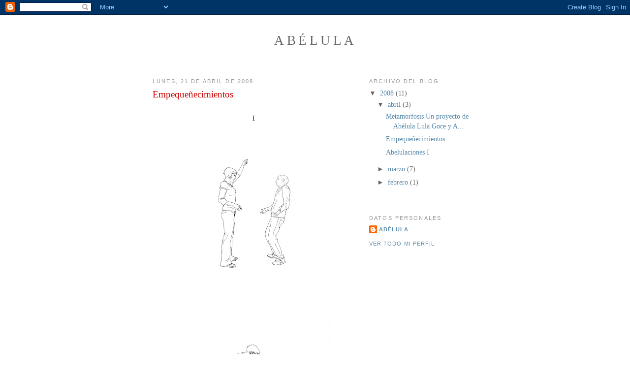

--- FILE ---
content_type: text/html; charset=UTF-8
request_url: https://abelula.blogspot.com/2008/04/empequeecimientos_21.html
body_size: 7700
content:
<!DOCTYPE html>
<html dir='ltr'>
<head>
<link href='https://www.blogger.com/static/v1/widgets/2944754296-widget_css_bundle.css' rel='stylesheet' type='text/css'/>
<meta content='text/html; charset=UTF-8' http-equiv='Content-Type'/>
<meta content='blogger' name='generator'/>
<link href='https://abelula.blogspot.com/favicon.ico' rel='icon' type='image/x-icon'/>
<link href='http://abelula.blogspot.com/2008/04/empequeecimientos_21.html' rel='canonical'/>
<link rel="alternate" type="application/atom+xml" title="ABÉLULA - Atom" href="https://abelula.blogspot.com/feeds/posts/default" />
<link rel="alternate" type="application/rss+xml" title="ABÉLULA - RSS" href="https://abelula.blogspot.com/feeds/posts/default?alt=rss" />
<link rel="service.post" type="application/atom+xml" title="ABÉLULA - Atom" href="https://www.blogger.com/feeds/8711221351333361382/posts/default" />

<link rel="alternate" type="application/atom+xml" title="ABÉLULA - Atom" href="https://abelula.blogspot.com/feeds/2328261336429575888/comments/default" />
<!--Can't find substitution for tag [blog.ieCssRetrofitLinks]-->
<link href='https://blogger.googleusercontent.com/img/b/R29vZ2xl/AVvXsEgJiz44s3DwGIGAAs4JyOcRj1jcIPsfh0WO0a-EW_dk3g7RC9yFNkEzJ-Cd2LXCV65QxLysBydB9aQq6kS4El5PWThve783OzP32AAjjJTGI7_dIC9Vlvbt2QBAibQeTOz2YJyFX09h-Fc/s320/1.jpg' rel='image_src'/>
<meta content='http://abelula.blogspot.com/2008/04/empequeecimientos_21.html' property='og:url'/>
<meta content='Empequeñecimientos' property='og:title'/>
<meta content='I II' property='og:description'/>
<meta content='https://blogger.googleusercontent.com/img/b/R29vZ2xl/AVvXsEgJiz44s3DwGIGAAs4JyOcRj1jcIPsfh0WO0a-EW_dk3g7RC9yFNkEzJ-Cd2LXCV65QxLysBydB9aQq6kS4El5PWThve783OzP32AAjjJTGI7_dIC9Vlvbt2QBAibQeTOz2YJyFX09h-Fc/w1200-h630-p-k-no-nu/1.jpg' property='og:image'/>
<title>ABÉLULA: Empequeñecimientos</title>
<style id='page-skin-1' type='text/css'><!--
/*
-----------------------------------------------
Blogger Template Style
Name:     Minima
Date:     26 Feb 2004
Updated by: Blogger Team
----------------------------------------------- */
/* Use this with templates/template-twocol.html */
body {
background:#ffffff;
margin:0;
color:#333333;
font:x-small Georgia Serif;
font-size/* */:/**/small;
font-size: /**/small;
text-align: center;
}
a:link {
color:#5588aa;
text-decoration:none;
}
a:visited {
color:#999999;
text-decoration:none;
}
a:hover {
color:#cc0000;
text-decoration:underline;
}
a img {
border-width:0;
}
/* Header
-----------------------------------------------
*/
#header-wrapper {
width:660px;
margin:0 auto 10px;
border:1px solid #ffffff;
}
#header-inner {
background-position: center;
margin-left: auto;
margin-right: auto;
}
#header {
margin: 5px;
border: 1px solid #ffffff;
text-align: center;
color:#666666;
}
#header h1 {
margin:5px 5px 0;
padding:15px 20px .25em;
line-height:1.2em;
text-transform:uppercase;
letter-spacing:.2em;
font: normal normal 200% Georgia, Times, serif;
}
#header a {
color:#666666;
text-decoration:none;
}
#header a:hover {
color:#666666;
}
#header .description {
margin:0 5px 5px;
padding:0 20px 15px;
max-width:700px;
text-transform:uppercase;
letter-spacing:.2em;
line-height: 1.4em;
font: normal normal 78% 'Trebuchet MS', Trebuchet, Arial, Verdana, Sans-serif;
color: #999999;
}
#header img {
margin-left: auto;
margin-right: auto;
}
/* Outer-Wrapper
----------------------------------------------- */
#outer-wrapper {
width: 660px;
margin:0 auto;
padding:10px;
text-align:left;
font: normal normal 105% Georgia, Times, serif;
}
#main-wrapper {
width: 410px;
float: left;
word-wrap: break-word; /* fix for long text breaking sidebar float in IE */
overflow: hidden;     /* fix for long non-text content breaking IE sidebar float */
}
#sidebar-wrapper {
width: 220px;
float: right;
word-wrap: break-word; /* fix for long text breaking sidebar float in IE */
overflow: hidden;      /* fix for long non-text content breaking IE sidebar float */
}
/* Headings
----------------------------------------------- */
h2 {
margin:1.5em 0 .75em;
font:normal normal 78% Arial, sans-serif;
line-height: 1.4em;
text-transform:uppercase;
letter-spacing:.2em;
color:#999999;
}
/* Posts
-----------------------------------------------
*/
h2.date-header {
margin:1.5em 0 .5em;
}
.post {
margin:.5em 0 1.5em;
border-bottom:1px dotted #ffffff;
padding-bottom:1.5em;
}
.post h3 {
margin:.25em 0 0;
padding:0 0 4px;
font-size:140%;
font-weight:normal;
line-height:1.4em;
color:#cc0000;
}
.post h3 a, .post h3 a:visited, .post h3 strong {
display:block;
text-decoration:none;
color:#cc0000;
font-weight:normal;
}
.post h3 strong, .post h3 a:hover {
color:#333333;
}
.post-body {
margin:0 0 .75em;
line-height:1.6em;
}
.post-body blockquote {
line-height:1.3em;
}
.post-footer {
margin: .75em 0;
color:#999999;
text-transform:uppercase;
letter-spacing:.1em;
font: normal normal 78% 'Trebuchet MS', Trebuchet, Arial, Verdana, Sans-serif;
line-height: 1.4em;
}
.comment-link {
margin-left:.6em;
}
.post img, table.tr-caption-container {
padding:4px;
border:1px solid #ffffff;
}
.tr-caption-container img {
border: none;
padding: 0;
}
.post blockquote {
margin:1em 20px;
}
.post blockquote p {
margin:.75em 0;
}
/* Comments
----------------------------------------------- */
#comments h4 {
margin:1em 0;
font-weight: bold;
line-height: 1.4em;
text-transform:uppercase;
letter-spacing:.2em;
color: #999999;
}
#comments-block {
margin:1em 0 1.5em;
line-height:1.6em;
}
#comments-block .comment-author {
margin:.5em 0;
}
#comments-block .comment-body {
margin:.25em 0 0;
}
#comments-block .comment-footer {
margin:-.25em 0 2em;
line-height: 1.4em;
text-transform:uppercase;
letter-spacing:.1em;
}
#comments-block .comment-body p {
margin:0 0 .75em;
}
.deleted-comment {
font-style:italic;
color:gray;
}
#blog-pager-newer-link {
float: left;
}
#blog-pager-older-link {
float: right;
}
#blog-pager {
text-align: center;
}
.feed-links {
clear: both;
line-height: 2.5em;
}
/* Sidebar Content
----------------------------------------------- */
.sidebar {
color: #666666;
line-height: 1.5em;
}
.sidebar ul {
list-style:none;
margin:0 0 0;
padding:0 0 0;
}
.sidebar li {
margin:0;
padding-top:0;
padding-right:0;
padding-bottom:.25em;
padding-left:15px;
text-indent:-15px;
line-height:1.5em;
}
.sidebar .widget, .main .widget {
border-bottom:1px dotted #ffffff;
margin:0 0 1.5em;
padding:0 0 1.5em;
}
.main .Blog {
border-bottom-width: 0;
}
/* Profile
----------------------------------------------- */
.profile-img {
float: left;
margin-top: 0;
margin-right: 5px;
margin-bottom: 5px;
margin-left: 0;
padding: 4px;
border: 1px solid #ffffff;
}
.profile-data {
margin:0;
text-transform:uppercase;
letter-spacing:.1em;
font: normal normal 78% 'Trebuchet MS', Trebuchet, Arial, Verdana, Sans-serif;
color: #999999;
font-weight: bold;
line-height: 1.6em;
}
.profile-datablock {
margin:.5em 0 .5em;
}
.profile-textblock {
margin: 0.5em 0;
line-height: 1.6em;
}
.profile-link {
font: normal normal 78% 'Trebuchet MS', Trebuchet, Arial, Verdana, Sans-serif;
text-transform: uppercase;
letter-spacing: .1em;
}
/* Footer
----------------------------------------------- */
#footer {
width:660px;
clear:both;
margin:0 auto;
padding-top:15px;
line-height: 1.6em;
text-transform:uppercase;
letter-spacing:.1em;
text-align: center;
}

--></style>
<link href='https://www.blogger.com/dyn-css/authorization.css?targetBlogID=8711221351333361382&amp;zx=8c0faf4f-a81b-4e46-a23e-52d7836fabce' media='none' onload='if(media!=&#39;all&#39;)media=&#39;all&#39;' rel='stylesheet'/><noscript><link href='https://www.blogger.com/dyn-css/authorization.css?targetBlogID=8711221351333361382&amp;zx=8c0faf4f-a81b-4e46-a23e-52d7836fabce' rel='stylesheet'/></noscript>
<meta name='google-adsense-platform-account' content='ca-host-pub-1556223355139109'/>
<meta name='google-adsense-platform-domain' content='blogspot.com'/>

</head>
<body>
<div class='navbar section' id='navbar'><div class='widget Navbar' data-version='1' id='Navbar1'><script type="text/javascript">
    function setAttributeOnload(object, attribute, val) {
      if(window.addEventListener) {
        window.addEventListener('load',
          function(){ object[attribute] = val; }, false);
      } else {
        window.attachEvent('onload', function(){ object[attribute] = val; });
      }
    }
  </script>
<div id="navbar-iframe-container"></div>
<script type="text/javascript" src="https://apis.google.com/js/platform.js"></script>
<script type="text/javascript">
      gapi.load("gapi.iframes:gapi.iframes.style.bubble", function() {
        if (gapi.iframes && gapi.iframes.getContext) {
          gapi.iframes.getContext().openChild({
              url: 'https://www.blogger.com/navbar/8711221351333361382?po\x3d2328261336429575888\x26origin\x3dhttps://abelula.blogspot.com',
              where: document.getElementById("navbar-iframe-container"),
              id: "navbar-iframe"
          });
        }
      });
    </script><script type="text/javascript">
(function() {
var script = document.createElement('script');
script.type = 'text/javascript';
script.src = '//pagead2.googlesyndication.com/pagead/js/google_top_exp.js';
var head = document.getElementsByTagName('head')[0];
if (head) {
head.appendChild(script);
}})();
</script>
</div></div>
<div id='outer-wrapper'><div id='wrap2'>
<!-- skip links for text browsers -->
<span id='skiplinks' style='display:none;'>
<a href='#main'>skip to main </a> |
      <a href='#sidebar'>skip to sidebar</a>
</span>
<div id='header-wrapper'>
<div class='header section' id='header'><div class='widget Header' data-version='1' id='Header1'>
<div id='header-inner'>
<div class='titlewrapper'>
<h1 class='title'>
<a href='https://abelula.blogspot.com/'>
ABÉLULA
</a>
</h1>
</div>
<div class='descriptionwrapper'>
<p class='description'><span>
</span></p>
</div>
</div>
</div></div>
</div>
<div id='content-wrapper'>
<div id='crosscol-wrapper' style='text-align:center'>
<div class='crosscol no-items section' id='crosscol'></div>
</div>
<div id='main-wrapper'>
<div class='main section' id='main'><div class='widget Blog' data-version='1' id='Blog1'>
<div class='blog-posts hfeed'>

          <div class="date-outer">
        
<h2 class='date-header'><span>lunes, 21 de abril de 2008</span></h2>

          <div class="date-posts">
        
<div class='post-outer'>
<div class='post hentry uncustomized-post-template' itemprop='blogPost' itemscope='itemscope' itemtype='http://schema.org/BlogPosting'>
<meta content='https://blogger.googleusercontent.com/img/b/R29vZ2xl/AVvXsEgJiz44s3DwGIGAAs4JyOcRj1jcIPsfh0WO0a-EW_dk3g7RC9yFNkEzJ-Cd2LXCV65QxLysBydB9aQq6kS4El5PWThve783OzP32AAjjJTGI7_dIC9Vlvbt2QBAibQeTOz2YJyFX09h-Fc/s320/1.jpg' itemprop='image_url'/>
<meta content='8711221351333361382' itemprop='blogId'/>
<meta content='2328261336429575888' itemprop='postId'/>
<a name='2328261336429575888'></a>
<h3 class='post-title entry-title' itemprop='name'>
Empequeñecimientos
</h3>
<div class='post-header'>
<div class='post-header-line-1'></div>
</div>
<div class='post-body entry-content' id='post-body-2328261336429575888' itemprop='description articleBody'>
<div style="text-align: center;"><br />I<a href="https://blogger.googleusercontent.com/img/b/R29vZ2xl/AVvXsEgJiz44s3DwGIGAAs4JyOcRj1jcIPsfh0WO0a-EW_dk3g7RC9yFNkEzJ-Cd2LXCV65QxLysBydB9aQq6kS4El5PWThve783OzP32AAjjJTGI7_dIC9Vlvbt2QBAibQeTOz2YJyFX09h-Fc/s1600-h/1.jpg" onblur="try {parent.deselectBloggerImageGracefully();} catch(e) {}"><img alt="" border="0" id="BLOGGER_PHOTO_ID_5193177457974735234" src="https://blogger.googleusercontent.com/img/b/R29vZ2xl/AVvXsEgJiz44s3DwGIGAAs4JyOcRj1jcIPsfh0WO0a-EW_dk3g7RC9yFNkEzJ-Cd2LXCV65QxLysBydB9aQq6kS4El5PWThve783OzP32AAjjJTGI7_dIC9Vlvbt2QBAibQeTOz2YJyFX09h-Fc/s320/1.jpg" style="margin: 0px auto 10px; display: block; text-align: center; cursor: pointer;" /></a><br /></div><a href="https://blogger.googleusercontent.com/img/b/R29vZ2xl/AVvXsEjUPIi2HPwIOYqR4zQuLygZ6npy3QjyjDmoLyHWaIMZydHXdbE27xQXr3tL7rjTKGXZW5337qeMP6kgXMI2FNFarM6V8eA3icenUSEnN8kQhZtdPmW5_HQum_aPiItTT6yizgCVWNK0v6w/s1600-h/2.jpg" onblur="try {parent.deselectBloggerImageGracefully();} catch(e) {}"><img alt="" border="0" id="BLOGGER_PHOTO_ID_5193177049952842098" src="https://blogger.googleusercontent.com/img/b/R29vZ2xl/AVvXsEjUPIi2HPwIOYqR4zQuLygZ6npy3QjyjDmoLyHWaIMZydHXdbE27xQXr3tL7rjTKGXZW5337qeMP6kgXMI2FNFarM6V8eA3icenUSEnN8kQhZtdPmW5_HQum_aPiItTT6yizgCVWNK0v6w/s320/2.jpg" style="margin: 0px auto 10px; display: block; text-align: center; cursor: pointer;" /></a><br /><div style="text-align: center;"><a href="https://blogger.googleusercontent.com/img/b/R29vZ2xl/AVvXsEgBaR_nRPbVP9h8P_PgMfzV0VERHm3fALW_z7RM19i1KrtSCdFYQ8Gs1xBlgNPbz_80Hv-dkQ2RP0-OS5WQQP53bEIR3I8RmQ0sRw9tCQUgBBXJzDh_B9V9Lo_tcNozgCWzwzPL2KbCbeg/s1600-h/3.jpg" onblur="try {parent.deselectBloggerImageGracefully();} catch(e) {}"><img alt="" border="0" id="BLOGGER_PHOTO_ID_5193176908218921314" src="https://blogger.googleusercontent.com/img/b/R29vZ2xl/AVvXsEgBaR_nRPbVP9h8P_PgMfzV0VERHm3fALW_z7RM19i1KrtSCdFYQ8Gs1xBlgNPbz_80Hv-dkQ2RP0-OS5WQQP53bEIR3I8RmQ0sRw9tCQUgBBXJzDh_B9V9Lo_tcNozgCWzwzPL2KbCbeg/s320/3.jpg" style="margin: 0px auto 10px; display: block; text-align: center; cursor: pointer;" /></a>II<br /></div><a href="https://blogger.googleusercontent.com/img/b/R29vZ2xl/AVvXsEi9dxHI9_zZ2ZxANYm7b4GY2mRXklzBJjVShykj9lSVfG0BnwME_Y2beubFK8hRouv2FEmTcz7bHC18HLa-SRuO9tKTgQWT0wAOyE2eHqHzQAPxWE0tsSPGtODVtxTKJv0e3l105xuEyvA/s1600-h/enfado.jpg"><img alt="" border="0" id="BLOGGER_PHOTO_ID_5191672089421358146" src="https://blogger.googleusercontent.com/img/b/R29vZ2xl/AVvXsEi9dxHI9_zZ2ZxANYm7b4GY2mRXklzBJjVShykj9lSVfG0BnwME_Y2beubFK8hRouv2FEmTcz7bHC18HLa-SRuO9tKTgQWT0wAOyE2eHqHzQAPxWE0tsSPGtODVtxTKJv0e3l105xuEyvA/s320/enfado.jpg" style="margin: 0px auto 10px; display: block; text-align: center;" /></a><br /><a href="https://blogger.googleusercontent.com/img/b/R29vZ2xl/AVvXsEicO3gWAZ12JlXjbTjrdOw5A4NM3V931o8umn_AXQKwGY89tRsO-IVVW2IuLB1BtLGhlkQyUfQrjM1NO5olSHm0W0t5BVCAoGj3FRVRt1GlowrBtbr8tx_LPfK1O8w6yuL4exbVXRYrfVE/s1600-h/enfado2.jpg"><img alt="" border="0" id="BLOGGER_PHOTO_ID_5191672093716325458" src="https://blogger.googleusercontent.com/img/b/R29vZ2xl/AVvXsEicO3gWAZ12JlXjbTjrdOw5A4NM3V931o8umn_AXQKwGY89tRsO-IVVW2IuLB1BtLGhlkQyUfQrjM1NO5olSHm0W0t5BVCAoGj3FRVRt1GlowrBtbr8tx_LPfK1O8w6yuL4exbVXRYrfVE/s320/enfado2.jpg" style="margin: 0px auto 10px; display: block; text-align: center;" /></a><br /><a href="https://blogger.googleusercontent.com/img/b/R29vZ2xl/AVvXsEg1-VNiMU3IlWgmClv-bxawJz-DT6BhU6BeJcO-QLwEFvGZl6b9RKgwQYLmVSy7tvBpBhg0dkb0dhfWInXgFDTlq_iJxr8J_BNNIf_SZvJwxhYS7b8GumUYfW4uDW8WLzSsfjT5gNRZfeg/s1600-h/enfado3.jpg"><img alt="" border="0" id="BLOGGER_PHOTO_ID_5191672098011292770" src="https://blogger.googleusercontent.com/img/b/R29vZ2xl/AVvXsEg1-VNiMU3IlWgmClv-bxawJz-DT6BhU6BeJcO-QLwEFvGZl6b9RKgwQYLmVSy7tvBpBhg0dkb0dhfWInXgFDTlq_iJxr8J_BNNIf_SZvJwxhYS7b8GumUYfW4uDW8WLzSsfjT5gNRZfeg/s320/enfado3.jpg" style="margin: 0px auto 10px; display: block; text-align: center;" /></a><br /><div></div>
<div style='clear: both;'></div>
</div>
<div class='post-footer'>
<div class='post-footer-line post-footer-line-1'>
<span class='post-author vcard'>
Publicado por
<span class='fn' itemprop='author' itemscope='itemscope' itemtype='http://schema.org/Person'>
<meta content='https://www.blogger.com/profile/05582563806768278399' itemprop='url'/>
<a class='g-profile' href='https://www.blogger.com/profile/05582563806768278399' rel='author' title='author profile'>
<span itemprop='name'>ABÉLULA</span>
</a>
</span>
</span>
<span class='post-timestamp'>
en
<meta content='http://abelula.blogspot.com/2008/04/empequeecimientos_21.html' itemprop='url'/>
<a class='timestamp-link' href='https://abelula.blogspot.com/2008/04/empequeecimientos_21.html' rel='bookmark' title='permanent link'><abbr class='published' itemprop='datePublished' title='2008-04-21T05:17:00-07:00'>5:17</abbr></a>
</span>
<span class='post-comment-link'>
</span>
<span class='post-icons'>
<span class='item-control blog-admin pid-2026767249'>
<a href='https://www.blogger.com/post-edit.g?blogID=8711221351333361382&postID=2328261336429575888&from=pencil' title='Editar entrada'>
<img alt='' class='icon-action' height='18' src='https://resources.blogblog.com/img/icon18_edit_allbkg.gif' width='18'/>
</a>
</span>
</span>
<div class='post-share-buttons goog-inline-block'>
</div>
</div>
<div class='post-footer-line post-footer-line-2'>
<span class='post-labels'>
</span>
</div>
<div class='post-footer-line post-footer-line-3'>
<span class='post-location'>
</span>
</div>
</div>
</div>
<div class='comments' id='comments'>
<a name='comments'></a>
<h4>1 comentario:</h4>
<div id='Blog1_comments-block-wrapper'>
<dl class='avatar-comment-indent' id='comments-block'>
<dt class='comment-author ' id='c3301696019826717672'>
<a name='c3301696019826717672'></a>
<div class="avatar-image-container vcard"><span dir="ltr"><a href="https://www.blogger.com/profile/11087393633880645253" target="" rel="nofollow" onclick="" class="avatar-hovercard" id="av-3301696019826717672-11087393633880645253"><img src="https://resources.blogblog.com/img/blank.gif" width="35" height="35" class="delayLoad" style="display: none;" longdesc="//blogger.googleusercontent.com/img/b/R29vZ2xl/AVvXsEjy3x_I0o27xPoMzPg-K5CMoabZxhOoKFi8nENHHOXVQ3PeHxdmDutj87NKsVJIjlh5jX6GuXmqxIPbTpVElg5B7v1ctBuNmz5LiobJvamjYqJqQJN8w8N_JMAXUnI2eg/s45-c/100_3721.jpg" alt="" title="Sebasti&aacute;n Gilli">

<noscript><img src="//blogger.googleusercontent.com/img/b/R29vZ2xl/AVvXsEjy3x_I0o27xPoMzPg-K5CMoabZxhOoKFi8nENHHOXVQ3PeHxdmDutj87NKsVJIjlh5jX6GuXmqxIPbTpVElg5B7v1ctBuNmz5LiobJvamjYqJqQJN8w8N_JMAXUnI2eg/s45-c/100_3721.jpg" width="35" height="35" class="photo" alt=""></noscript></a></span></div>
<a href='https://www.blogger.com/profile/11087393633880645253' rel='nofollow'>Sebastián Gilli</a>
dijo...
</dt>
<dd class='comment-body' id='Blog1_cmt-3301696019826717672'>
<p>
ME GUSTAN TUS DIBUJOS,ME GUSTA TU LINEA,ME RECUERDAN A MILO MANARA...
</p>
</dd>
<dd class='comment-footer'>
<span class='comment-timestamp'>
<a href='https://abelula.blogspot.com/2008/04/empequeecimientos_21.html?showComment=1242591180000#c3301696019826717672' title='comment permalink'>
17 de mayo de 2009 a las 13:13
</a>
<span class='item-control blog-admin pid-45172863'>
<a class='comment-delete' href='https://www.blogger.com/comment/delete/8711221351333361382/3301696019826717672' title='Eliminar comentario'>
<img src='https://resources.blogblog.com/img/icon_delete13.gif'/>
</a>
</span>
</span>
</dd>
</dl>
</div>
<p class='comment-footer'>
<a href='https://www.blogger.com/comment/fullpage/post/8711221351333361382/2328261336429575888' onclick=''>Publicar un comentario</a>
</p>
</div>
</div>

        </div></div>
      
</div>
<div class='blog-pager' id='blog-pager'>
<span id='blog-pager-newer-link'>
<a class='blog-pager-newer-link' href='https://abelula.blogspot.com/2008/04/metamorfosis-un-proyecto-de-ablula-lula.html' id='Blog1_blog-pager-newer-link' title='Entrada más reciente'>Entrada más reciente</a>
</span>
<span id='blog-pager-older-link'>
<a class='blog-pager-older-link' href='https://abelula.blogspot.com/2008/04/abelulaciones-i.html' id='Blog1_blog-pager-older-link' title='Entrada antigua'>Entrada antigua</a>
</span>
<a class='home-link' href='https://abelula.blogspot.com/'>Inicio</a>
</div>
<div class='clear'></div>
<div class='post-feeds'>
<div class='feed-links'>
Suscribirse a:
<a class='feed-link' href='https://abelula.blogspot.com/feeds/2328261336429575888/comments/default' target='_blank' type='application/atom+xml'>Enviar comentarios (Atom)</a>
</div>
</div>
</div></div>
</div>
<div id='sidebar-wrapper'>
<div class='sidebar section' id='sidebar'>
<div class='widget BlogArchive' data-version='1' id='BlogArchive1'>
<h2>Archivo del blog</h2>
<div class='widget-content'>
<div id='ArchiveList'>
<div id='BlogArchive1_ArchiveList'>
<ul class='hierarchy'>
<li class='archivedate expanded'>
<a class='toggle' href='javascript:void(0)'>
<span class='zippy toggle-open'>

        &#9660;&#160;
      
</span>
</a>
<a class='post-count-link' href='https://abelula.blogspot.com/2008/'>
2008
</a>
<span class='post-count' dir='ltr'>(11)</span>
<ul class='hierarchy'>
<li class='archivedate expanded'>
<a class='toggle' href='javascript:void(0)'>
<span class='zippy toggle-open'>

        &#9660;&#160;
      
</span>
</a>
<a class='post-count-link' href='https://abelula.blogspot.com/2008/04/'>
abril
</a>
<span class='post-count' dir='ltr'>(3)</span>
<ul class='posts'>
<li><a href='https://abelula.blogspot.com/2008/04/metamorfosis-un-proyecto-de-ablula-lula.html'>Metamorfosis Un proyecto de Abélula  Lula Goce y A...</a></li>
<li><a href='https://abelula.blogspot.com/2008/04/empequeecimientos_21.html'>Empequeñecimientos</a></li>
<li><a href='https://abelula.blogspot.com/2008/04/abelulaciones-i.html'>Abelulaciones I</a></li>
</ul>
</li>
</ul>
<ul class='hierarchy'>
<li class='archivedate collapsed'>
<a class='toggle' href='javascript:void(0)'>
<span class='zippy'>

        &#9658;&#160;
      
</span>
</a>
<a class='post-count-link' href='https://abelula.blogspot.com/2008/03/'>
marzo
</a>
<span class='post-count' dir='ltr'>(7)</span>
</li>
</ul>
<ul class='hierarchy'>
<li class='archivedate collapsed'>
<a class='toggle' href='javascript:void(0)'>
<span class='zippy'>

        &#9658;&#160;
      
</span>
</a>
<a class='post-count-link' href='https://abelula.blogspot.com/2008/02/'>
febrero
</a>
<span class='post-count' dir='ltr'>(1)</span>
</li>
</ul>
</li>
</ul>
</div>
</div>
<div class='clear'></div>
</div>
</div><div class='widget Profile' data-version='1' id='Profile1'>
<h2>Datos personales</h2>
<div class='widget-content'>
<dl class='profile-datablock'>
<dt class='profile-data'>
<a class='profile-name-link g-profile' href='https://www.blogger.com/profile/05582563806768278399' rel='author' style='background-image: url(//www.blogger.com/img/logo-16.png);'>
ABÉLULA
</a>
</dt>
</dl>
<a class='profile-link' href='https://www.blogger.com/profile/05582563806768278399' rel='author'>Ver todo mi perfil</a>
<div class='clear'></div>
</div>
</div></div>
</div>
<!-- spacer for skins that want sidebar and main to be the same height-->
<div class='clear'>&#160;</div>
</div>
<!-- end content-wrapper -->
<div id='footer-wrapper'>
<div class='footer no-items section' id='footer'></div>
</div>
</div></div>
<!-- end outer-wrapper -->

<script type="text/javascript" src="https://www.blogger.com/static/v1/widgets/2028843038-widgets.js"></script>
<script type='text/javascript'>
window['__wavt'] = 'AOuZoY7667o4H44hzXMsEFo7K7zEeiP1jg:1769235430079';_WidgetManager._Init('//www.blogger.com/rearrange?blogID\x3d8711221351333361382','//abelula.blogspot.com/2008/04/empequeecimientos_21.html','8711221351333361382');
_WidgetManager._SetDataContext([{'name': 'blog', 'data': {'blogId': '8711221351333361382', 'title': 'AB\xc9LULA', 'url': 'https://abelula.blogspot.com/2008/04/empequeecimientos_21.html', 'canonicalUrl': 'http://abelula.blogspot.com/2008/04/empequeecimientos_21.html', 'homepageUrl': 'https://abelula.blogspot.com/', 'searchUrl': 'https://abelula.blogspot.com/search', 'canonicalHomepageUrl': 'http://abelula.blogspot.com/', 'blogspotFaviconUrl': 'https://abelula.blogspot.com/favicon.ico', 'bloggerUrl': 'https://www.blogger.com', 'hasCustomDomain': false, 'httpsEnabled': true, 'enabledCommentProfileImages': true, 'gPlusViewType': 'FILTERED_POSTMOD', 'adultContent': false, 'analyticsAccountNumber': '', 'encoding': 'UTF-8', 'locale': 'es', 'localeUnderscoreDelimited': 'es', 'languageDirection': 'ltr', 'isPrivate': false, 'isMobile': false, 'isMobileRequest': false, 'mobileClass': '', 'isPrivateBlog': false, 'isDynamicViewsAvailable': true, 'feedLinks': '\x3clink rel\x3d\x22alternate\x22 type\x3d\x22application/atom+xml\x22 title\x3d\x22AB\xc9LULA - Atom\x22 href\x3d\x22https://abelula.blogspot.com/feeds/posts/default\x22 /\x3e\n\x3clink rel\x3d\x22alternate\x22 type\x3d\x22application/rss+xml\x22 title\x3d\x22AB\xc9LULA - RSS\x22 href\x3d\x22https://abelula.blogspot.com/feeds/posts/default?alt\x3drss\x22 /\x3e\n\x3clink rel\x3d\x22service.post\x22 type\x3d\x22application/atom+xml\x22 title\x3d\x22AB\xc9LULA - Atom\x22 href\x3d\x22https://www.blogger.com/feeds/8711221351333361382/posts/default\x22 /\x3e\n\n\x3clink rel\x3d\x22alternate\x22 type\x3d\x22application/atom+xml\x22 title\x3d\x22AB\xc9LULA - Atom\x22 href\x3d\x22https://abelula.blogspot.com/feeds/2328261336429575888/comments/default\x22 /\x3e\n', 'meTag': '', 'adsenseHostId': 'ca-host-pub-1556223355139109', 'adsenseHasAds': false, 'adsenseAutoAds': false, 'boqCommentIframeForm': true, 'loginRedirectParam': '', 'view': '', 'dynamicViewsCommentsSrc': '//www.blogblog.com/dynamicviews/4224c15c4e7c9321/js/comments.js', 'dynamicViewsScriptSrc': '//www.blogblog.com/dynamicviews/6e0d22adcfa5abea', 'plusOneApiSrc': 'https://apis.google.com/js/platform.js', 'disableGComments': true, 'interstitialAccepted': false, 'sharing': {'platforms': [{'name': 'Obtener enlace', 'key': 'link', 'shareMessage': 'Obtener enlace', 'target': ''}, {'name': 'Facebook', 'key': 'facebook', 'shareMessage': 'Compartir en Facebook', 'target': 'facebook'}, {'name': 'Escribe un blog', 'key': 'blogThis', 'shareMessage': 'Escribe un blog', 'target': 'blog'}, {'name': 'X', 'key': 'twitter', 'shareMessage': 'Compartir en X', 'target': 'twitter'}, {'name': 'Pinterest', 'key': 'pinterest', 'shareMessage': 'Compartir en Pinterest', 'target': 'pinterest'}, {'name': 'Correo electr\xf3nico', 'key': 'email', 'shareMessage': 'Correo electr\xf3nico', 'target': 'email'}], 'disableGooglePlus': true, 'googlePlusShareButtonWidth': 0, 'googlePlusBootstrap': '\x3cscript type\x3d\x22text/javascript\x22\x3ewindow.___gcfg \x3d {\x27lang\x27: \x27es\x27};\x3c/script\x3e'}, 'hasCustomJumpLinkMessage': false, 'jumpLinkMessage': 'Leer m\xe1s', 'pageType': 'item', 'postId': '2328261336429575888', 'postImageThumbnailUrl': 'https://blogger.googleusercontent.com/img/b/R29vZ2xl/AVvXsEgJiz44s3DwGIGAAs4JyOcRj1jcIPsfh0WO0a-EW_dk3g7RC9yFNkEzJ-Cd2LXCV65QxLysBydB9aQq6kS4El5PWThve783OzP32AAjjJTGI7_dIC9Vlvbt2QBAibQeTOz2YJyFX09h-Fc/s72-c/1.jpg', 'postImageUrl': 'https://blogger.googleusercontent.com/img/b/R29vZ2xl/AVvXsEgJiz44s3DwGIGAAs4JyOcRj1jcIPsfh0WO0a-EW_dk3g7RC9yFNkEzJ-Cd2LXCV65QxLysBydB9aQq6kS4El5PWThve783OzP32AAjjJTGI7_dIC9Vlvbt2QBAibQeTOz2YJyFX09h-Fc/s320/1.jpg', 'pageName': 'Empeque\xf1ecimientos', 'pageTitle': 'AB\xc9LULA: Empeque\xf1ecimientos'}}, {'name': 'features', 'data': {}}, {'name': 'messages', 'data': {'edit': 'Editar', 'linkCopiedToClipboard': 'El enlace se ha copiado en el Portapapeles.', 'ok': 'Aceptar', 'postLink': 'Enlace de la entrada'}}, {'name': 'template', 'data': {'isResponsive': false, 'isAlternateRendering': false, 'isCustom': false}}, {'name': 'view', 'data': {'classic': {'name': 'classic', 'url': '?view\x3dclassic'}, 'flipcard': {'name': 'flipcard', 'url': '?view\x3dflipcard'}, 'magazine': {'name': 'magazine', 'url': '?view\x3dmagazine'}, 'mosaic': {'name': 'mosaic', 'url': '?view\x3dmosaic'}, 'sidebar': {'name': 'sidebar', 'url': '?view\x3dsidebar'}, 'snapshot': {'name': 'snapshot', 'url': '?view\x3dsnapshot'}, 'timeslide': {'name': 'timeslide', 'url': '?view\x3dtimeslide'}, 'isMobile': false, 'title': 'Empeque\xf1ecimientos', 'description': 'I II', 'featuredImage': 'https://blogger.googleusercontent.com/img/b/R29vZ2xl/AVvXsEgJiz44s3DwGIGAAs4JyOcRj1jcIPsfh0WO0a-EW_dk3g7RC9yFNkEzJ-Cd2LXCV65QxLysBydB9aQq6kS4El5PWThve783OzP32AAjjJTGI7_dIC9Vlvbt2QBAibQeTOz2YJyFX09h-Fc/s320/1.jpg', 'url': 'https://abelula.blogspot.com/2008/04/empequeecimientos_21.html', 'type': 'item', 'isSingleItem': true, 'isMultipleItems': false, 'isError': false, 'isPage': false, 'isPost': true, 'isHomepage': false, 'isArchive': false, 'isLabelSearch': false, 'postId': 2328261336429575888}}]);
_WidgetManager._RegisterWidget('_NavbarView', new _WidgetInfo('Navbar1', 'navbar', document.getElementById('Navbar1'), {}, 'displayModeFull'));
_WidgetManager._RegisterWidget('_HeaderView', new _WidgetInfo('Header1', 'header', document.getElementById('Header1'), {}, 'displayModeFull'));
_WidgetManager._RegisterWidget('_BlogView', new _WidgetInfo('Blog1', 'main', document.getElementById('Blog1'), {'cmtInteractionsEnabled': false, 'lightboxEnabled': true, 'lightboxModuleUrl': 'https://www.blogger.com/static/v1/jsbin/498020680-lbx__es.js', 'lightboxCssUrl': 'https://www.blogger.com/static/v1/v-css/828616780-lightbox_bundle.css'}, 'displayModeFull'));
_WidgetManager._RegisterWidget('_BlogArchiveView', new _WidgetInfo('BlogArchive1', 'sidebar', document.getElementById('BlogArchive1'), {'languageDirection': 'ltr', 'loadingMessage': 'Cargando\x26hellip;'}, 'displayModeFull'));
_WidgetManager._RegisterWidget('_ProfileView', new _WidgetInfo('Profile1', 'sidebar', document.getElementById('Profile1'), {}, 'displayModeFull'));
</script>
</body>
</html>